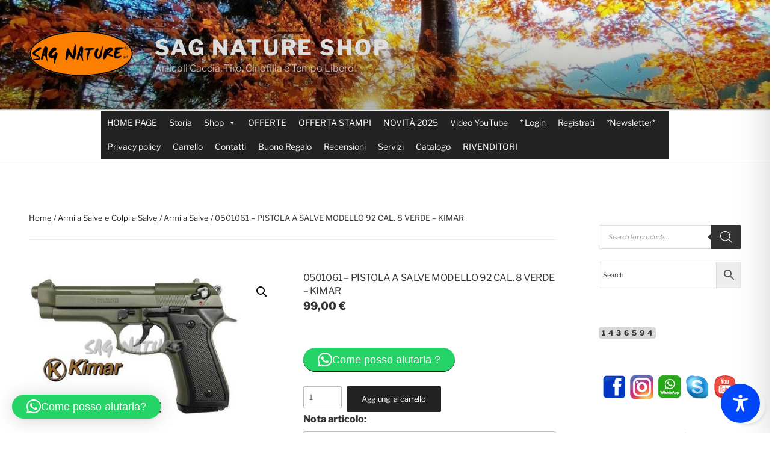

--- FILE ---
content_type: text/html; charset=UTF-8
request_url: https://www.sagnature.it/public/wp-shopsag/PERS/carosello/ImmaginiArticolo_SAG_NATURE.php?cod=0501061
body_size: 16157
content:
<!DOCTYPE html>

<html xmlns="http://www.w3.org/1999/xhtml">
<head>
<meta http-equiv="Content-Type" content="text/html; charset=UTF-8" />
<title>SAG FOTO-GRID</title>

	<script type='text/javascript' src='unitegallery/js/jquery-11.0.min.js'></script>
	<script type='text/javascript' src='unitegallery/js/unitegallery.min.js'></script>

	<link rel='stylesheet' href='unitegallery/css/unite-gallery.css' type='text/css' />

	<script type='text/javascript' src='unitegallery/themes/grid/ug-theme-grid.js'></script>

</head>


<!-- body bgcolor="#FFAA4D" -->

<body bgcolor="#FFFFFF">
    <center>
	<div id="gallery" style="display:none;">

	<img alt="0501061.jpg" src="../../../../0listino/ImmaginiSITO_ORIG/0501061.jpg" data-image="../../../../0listino/ImmaginiSITO_ORIG/0501061.jpg" data-description="0501061.jpg">
	</div>
	</center>
	<script type="text/javascript">

		jQuery(document).ready(function(){

					jQuery("#gallery").unitegallery({
						gallery_theme: "grid",

					//theme options

					theme_panel_position: "left",			//top, bottom, left, right - thumbs panel position
					//	theme_hide_panel_under_width: 9000,		//hide panel under certain browser width, if null, don't hide
					theme_hide_panel_under_width: null,		//hide panel under certain browser width, if null, don't hide

					// gallery options

					gallery_width:640,							//gallery width
					gallery_height:360,							//gallery height

					gallery_min_width: 100,						//gallery minimal width when resizing
					gallery_min_height: 50,						//gallery minimal height when resizing

					gallery_skin:"default",						//default, alexis etc... - the global skin of the gallery. Will change all gallery items by default.

					gallery_images_preload_type:"minimal",		//all , minimal , visible - preload type of the images.
																//minimal - only image nabours will be loaded each time.
																//visible - visible thumbs images will be loaded each time.
																//all - load all the images first time.

					gallery_autoplay:true,						//true / false - begin slideshow autoplay on start
					gallery_play_interval: 3500,				//play interval of the slideshow
					gallery_pause_on_mouseover: true,			//true,false - pause on mouseover when playing slideshow true/false

					gallery_control_thumbs_mousewheel:false,	//true,false - enable / disable the mousewheel
					gallery_control_keyboard: true,				//true,false - enable / disble keyboard controls
					gallery_carousel:true,						//true,false - next button on last image goes to first image.

					gallery_preserve_ratio: true,				//true, false - preserver ratio when on window resize
					gallery_debug_errors:true,					//show error message when there is some error on the gallery area.
					gallery_background_color: "",				//set custom background color. If not set it will be taken from css.
							//slider options:

					slider_scale_mode: "fit",					//fit: scale down and up the image to always fit the slider
																//down: scale down only, smaller images will be shown, don't enlarge images (scale up)
																//fill: fill the entire slider space by scaling, cropping and centering the image
					slider_scale_mode_media: "fill",			//fit, down, full scale mode on media items
					slider_scale_mode_fullscreen: "down",		//fit, down, full scale mode on fullscreen.
					slider_item_padding_top: 0,					//padding top of the slider item
					slider_item_padding_bottom: 0,				//padding bottom of the slider item
					slider_item_padding_left: 0,				//padding left of the slider item
					slider_item_padding_right: 0,				//padding right of the slider item

					slider_transition: "slide",					//fade, slide - the transition of the slide change
					slider_transition_speed:300,				//transition duration of slide change
					slider_transition_easing: "easeInOutQuad",	//transition easing function of slide change

					slider_control_swipe:true,					//true,false - enable swiping control
					slider_control_zoom:true,					//true, false - enable zooming control
					slider_zoom_max_ratio: 6,					//max zoom ratio
					slider_loader_type: 1,						//shape of the loader (1-7)
					slider_loader_color:"white",				//color of the loader: (black , white)

					slider_enable_bullets: false,				//enable the bullets onslider element
					slider_bullets_skin: "",					//skin of the bullets, if empty inherit from gallery skin
					slider_bullets_space_between: -1,			//set the space between bullets. If -1 then will be set default space from the skins
					slider_bullets_align_hor:"center",			//left, center, right - bullets horizontal align
					slider_bullets_align_vert:"bottom",			//top, middle, bottom - bullets vertical algin
					slider_bullets_offset_hor:0,				//bullets horizontal offset
					slider_bullets_offset_vert:10,				//bullets vertical offset

					slider_enable_arrows: true,					//enable arrows onslider element
					slider_arrows_skin: "",						//skin of the slider arrows, if empty inherit from gallery skin

					slider_arrow_left_align_hor:"left",	  		//left, center, right - left arrow horizonal align
					slider_arrow_left_align_vert:"middle", 		//top, middle, bottom - left arrow vertical align
					slider_arrow_left_offset_hor:20,		  	//left arrow horizontal offset
					slider_arrow_left_offset_vert:0,		  	//left arrow vertical offset

					slider_arrow_right_align_hor:"right",   	//left, center, right - right arrow horizontal algin
					slider_arrow_right_align_vert:"middle", 	//top, middle, bottom - right arrow vertical align
					slider_arrow_right_offset_hor:20,	   		//right arrow horizontal offset
					slider_arrow_right_offset_vert:0,	   		//right arrow vertical offset

					slider_enable_progress_indicator: true,		 //enable progress indicator element
					slider_progress_indicator_type: "pie",		 //pie, pie2, bar (if pie not supported, it will switch to bar automatically)
					slider_progress_indicator_align_hor:"left",  //left, center, right - progress indicator horizontal align
					slider_progress_indicator_align_vert:"top",  //top, middle, bottom - progress indicator vertical align
					slider_progress_indicator_offset_hor:16,	 //progress indicator horizontal offset
					slider_progress_indicator_offset_vert:36,	 //progress indicator vertical offset

					slider_progressbar_color:"#ffffff",			 //progress bar color
					slider_progressbar_opacity: 0.6,			 //progress bar opacity
					slider_progressbar_line_width: 5,			 //progress bar line width

					slider_progresspie_type_fill: false,		 //false is stroke, true is fill - the progress pie type, stroke of fill
					slider_progresspie_color1: "#B5B5B5", 		 //the first color of the progress pie
					slider_progresspie_color2: "#E5E5E5",		 //progress pie second color
					slider_progresspie_stroke_width: 6,			 //progress pie stroke width
					slider_progresspie_width: 30,				 //progess pie width
					slider_progresspie_height:30,				 //progress pie height

				    slider_enable_play_button: true,			 //true,false - enable play / pause button onslider element
				    slider_play_button_skin: "",				 //skin of the slider play button, if empty inherit from gallery skin
				    slider_play_button_align_hor:"left",    	 //left, center, right - play button horizontal align
				    slider_play_button_align_vert:"top",         //top, middle, bottom - play button vertical align
				    slider_play_button_offset_hor:40,	       	 //play button horizontal offset
				    slider_play_button_offset_vert:8,	   		 //play button vertical offset

				    slider_enable_fullscreen_button: true,		 //true,false - enable fullscreen button onslider element
				    slider_fullscreen_button_skin: "",			 //skin of the slider fullscreen button, if empty inherit from gallery skin
				    slider_fullscreen_button_align_hor:"left",   //left, center, right	- fullscreen button horizonatal align
				    slider_fullscreen_button_align_vert:"top",   //top, middle, bottom - fullscreen button vertical align
				    slider_fullscreen_button_offset_hor:11,	     //fullscreen button horizontal offset
				    slider_fullscreen_button_offset_vert:9,	   	 //fullscreen button vertical offset

					slider_enable_zoom_panel: true,				 //true,false - enable the zoom buttons, works together with zoom control.
					slider_zoompanel_skin: "",					 //skin of the slider zoom panel, if empty inherit from gallery skin
					slider_zoompanel_align_hor:"right",    		 //left, center, right - zoom panel horizontal align
					slider_zoompanel_align_vert:"top",     	 	 //top, middle, bottom - zoom panel vertical align
					slider_zoompanel_offset_hor:12,	       		 //zoom panel horizontal offset
					slider_zoompanel_offset_vert:10,	   	     //zoom panel vertical offset

					slider_controls_always_on: true,		     //true,false - controls are always on, false - show only on mouseover
					slider_controls_appear_ontap: true,			 //true,false - appear controls on tap event on touch devices
					slider_controls_appear_duration: 300,		 //the duration of appearing controls
					slider_videoplay_button_type: "square",		  //square, round - the videoplay button type, square or round

					slider_enable_text_panel: true,			 //   PERS LANCIA CARLO true,false - enable the text panel
					slider_textpanel_always_on: true,			 //true,false - text panel are always on, false - show only on mouseover

					slider_textpanel_text_valign:"middle",			//middle, top, bottom - text vertical align
					slider_textpanel_padding_top:10,				//textpanel padding top
					slider_textpanel_padding_bottom:10,				//textpanel padding bottom
					slider_textpanel_height: null,					//textpanel height. if null it will be set dynamically
					slider_textpanel_padding_title_description: 5,	//the space between the title and the description
					slider_textpanel_padding_right: 11,				//cut some space for text from right
					slider_textpanel_padding_left: 11,				//cut some space for text from left
					slider_textpanel_fade_duration: 200,			//the fade duration of textpanel appear
					slider_textpanel_enable_title: false,			//   PERS LANCIA CARLO true enable the title text
					slider_textpanel_enable_description: true,		//enable the description text
					slider_textpanel_enable_bg: true,				//enable the textpanel background
					slider_textpanel_bg_color:"#000000",			//   PERS LANCIA CARLO 000000 textpanel background color
					slider_textpanel_bg_opacity: 0.2,				//   PERS LANCIA CARLO 0.4 textpanel background opacity

					slider_textpanel_title_color:null,				//textpanel title color. if null - take from css
					slider_textpanel_title_font_family:null,		//textpanel title font family. if null - take from css
					slider_textpanel_title_text_align:null,			//textpanel title text align. if null - take from css
					slider_textpanel_title_font_size:null,			//textpanel title font size. if null - take from css
					slider_textpanel_title_bold:null,				//textpanel title bold. if null - take from css
					slider_textpanel_css_title:{},					//textpanel additional css of the title

					slider_textpanel_desc_color:null,				//textpanel description font family. if null - take from css
					slider_textpanel_desc_font_family:null,			//textpanel description font family. if null - take from css
					slider_textpanel_desc_text_align:null,			//textpanel description text align. if null - take from css
					slider_textpanel_desc_font_size:null,			//textpanel description font size. if null - take from css
					slider_textpanel_desc_bold:null,				//textpanel description bold. if null - take from css
					slider_textpanel_css_description:{},			//textpanel additional css of the description

					slider_textpanel_bg_css:{},						//textpanel background css

					//thumbs options

					// thumb_width:88,								//thumb width
					// thumb_height:50,							//thumb height
					thumb_width:40,								//thumb width
					thumb_height:23,							//thumb height					
					thumb_fixed_size:true,						//true,false - fixed/dynamic thumbnail width

					thumb_border_effect:true,					//true, false - specify if the thumb has border
					thumb_border_width: 0,						//thumb border width
					thumb_border_color: "#000000",				//thumb border color
					thumb_over_border_width: 0,					//thumb border width in mouseover state
					thumb_over_border_color: "#d9d9d9",			//thumb border color in mouseover state
					thumb_selected_border_width: 1,				//thumb width in selected state
					thumb_selected_border_color: "#d9d9d9",		//thumb border color in selected state

					thumb_round_corners_radius:0,				//thumb border radius

					thumb_color_overlay_effect: true,			//true,false - thumb color overlay effect, release the overlay on mouseover and selected states
					thumb_overlay_color: "#000000",				//thumb overlay color
					thumb_overlay_opacity: 0.4,					//thumb overlay color opacity
					thumb_overlay_reverse:false,				//true,false - reverse the overlay, will be shown on selected state only

					thumb_image_overlay_effect: false,			//true,false - images overlay effect on normal state only
					thumb_image_overlay_type: "bw",				//bw , blur, sepia - the type of image effect overlay, black and white, sepia and blur.

					thumb_transition_duration: 200,				//thumb effect transition duration
					thumb_transition_easing: "easeOutQuad",		//thumb effect transition easing

					thumb_show_loader:true,						//show thumb loader while loading the thumb
					thumb_loader_type:"dark",					//dark, light - thumb loader type

					//grid panel

					gridpanel_vertical_scroll: true,			//vertical or horizontal grid scroll and arrows
					gridpanel_grid_align: "middle",				//top , middle , bottom, left, center, right - the align of the grid panel in the gallery
					gridpanel_padding_border_top: 10,		    //padding between the top border of the panel
					gridpanel_padding_border_bottom: 4,			//padding between the bottom border of the panel
					gridpanel_padding_border_left: 10,			//padding between the left border of the panel
					gridpanel_padding_border_right: 10,			//padding between the right border of the panel

					gridpanel_arrows_skin: "",					//skin of the arrows, if empty inherit from gallery skin
					gridpanel_arrows_align_vert: "middle",		//borders, grid, middle - vertical align of arrows, to the top and bottom botders, to the grid, or in the middle space.
					gridpanel_arrows_padding_vert: 4,			//padding between the arrows and the grid, in case of middle align, it will be minimal padding
					gridpanel_arrows_align_hor: "center",		//borders, grid, center - horizontal align of arrows, to the left and right botders, to the grid, or in the center space.
					gridpanel_arrows_padding_hor: 10,			//in case of horizontal type only, minimal size from the grid in case of "borders" and size from the grid in case of "grid"

					gridpanel_space_between_arrows: 20,			//space between arrows on horizontal grids only
					gridpanel_arrows_always_on: false,			//always show arrows even if the grid is one pane only

					gridpanel_enable_handle: true,				//enable grid handle
					gridpanel_handle_align: "top",				//top, middle, bottom , left, right, center - close handle tip align on the handle bar according panel orientation
					gridpanel_handle_offset: 0,					//offset of handle bar according the valign
					gridpanel_handle_skin: "",					//skin of the handle, if empty inherit from gallery skin

					gridpanel_background_color:"",				//background color of the grid wrapper, if not set, it will be taken from the css

					grid_panes_direction: "left",				//where panes will move -> left, bottom
					grid_num_cols: 1,							//number of grid columns
					grid_space_between_cols: 10,				//space between columns
					grid_space_between_rows: 10,				//space between rows
					grid_transition_duration: 300,				//transition of the panes change duration
					grid_transition_easing: "easeInOutQuad",	//transition of the panes change easing function
					grid_carousel: false						//next pane goes to first when last

					});
		});
	</script>
</body>
</html>


--- FILE ---
content_type: text/html; charset=UTF-8
request_url: https://www.sagnature.it/EXCEL/2025/SAG/ArticoloGet.php?ARTICOLO=0501061&MY_bgCOLOR=
body_size: 6489
content:
<html xmlns="https://www.w3.org/1999/xhtml" dir="ltr">
<head>
<meta http-equiv="Content-Type" content="text/html; charset=UTF-8">
</head>




&nbsp; &nbsp; &nbsp; &nbsp; &nbsp; &nbsp; <b>January 16 2026 19:09:14</b>  1.12s <!DOCTYPE html>
<HTML>
<head>
<title> https://www.sagnature.it/0listino/EXCEL/phpNativoCVS/ArticoloGet.php?ARTICOLO=0501061</title>
  <style>
	 #DETTAGLIO_ARTICOLO{
  float:left;
	 margin:0px;
	 // border:2px solid #900;
  padding:0.4em;
  	
 font-size: 9pt; 
	 font-family: arial, verdana, sans-serif;	
 color: #000000;	
 	
 width:40%;	
 // height:650px;	
 }	
 	
 #FOTO_ARTICOLO{	
 float:left;	
 margin:0px;	
 // border:2px solid #900;	
 padding:0.4em;	
 	
 font-size: 10pt;	
 font-family: arial, verdana, sans-serif;	
 color: #000000;	
 	
 width:55%;	
 // height:650px;	
 }		
 </style>	
  </head>
<body bgcolor="" style="font-size: 10pt; font-family: Tahoma; color: #000000;" >
<div id="FOTO_ARTICOLO" class="middle" align="center" >
<img style="max-width: 40%" src="https://www.sagnature.it/0listino/ImmaginiSITO_ORIG/0501061.jpg" alt="https://www.sagnature.it/0listino/ImmaginiSITO_ORIG/0501061.jpg" class="" onerror="this.src='https://www.sagnature.it/0listino/THUMB/nophoto.jpg'"  >
</div>

<div id="DETTAGLIO_ARTICOLO" >
<font size="2" color="black">
SEZIONE: <B> /  / Armi a Salve + Colpi a Salve / Armi a Salve</b>
<br>
<br>
ARTICOLO: <B>
0501061</B>
<br>
<br>
DESCRIZIONE:<br>
<i>
PISTOLA A SALVE MODELLO 92 CAL. 8  VERDE - KIMAR
</i>
</font>
<br>
<br>
DETTAGLIO:
<font size="2" color="black">
<br>
</font><br><br><br><br><br><br><br><br><br><br><br>




</div><body bgcolor="" style="font-size: 10pt; font-family: Tahoma; color: #000000;" >
<div id="FOTO_ARTICOLO" class="middle" align="center" >
<img style="max-width: 40%" src="https://www.sagnature.it/0listino/ImmaginiSITO_ORIG/0501061_m.jpg" alt="https://www.sagnature.it/0listino/ImmaginiSITO_ORIG/0501061_m.jpg" class=""  onerror="this.src='https://www.sagnature.it/0listino/THUMB/null-photo.jpg'"  >
</div>
<body bgcolor="" style="font-size: 10pt; font-family: Tahoma; color: #000000;" >
<div id="FOTO_ARTICOLO" class="middle" align="center" >
<img style="max-width: 40%" src="https://www.sagnature.it/0listino/ImmaginiSITO_ORIG/0501061_1.jpg" alt="https://www.sagnature.it/0listino/ImmaginiSITO_ORIG/0501061_1.jpg" class="" onerror="this.src='https://www.sagnature.it/0listino/THUMB/null-photo.jpg'"  >
</div>
<body bgcolor="" style="font-size: 10pt; font-family: Tahoma; color: #000000;" >
<div id="FOTO_ARTICOLO" class="middle" align="center" >
<img style="max-width: 40%" src="https://www.sagnature.it/0listino/ImmaginiSITO_ORIG/0501061_2.jpg" alt="https://www.sagnature.it/0listino/ImmaginiSITO_ORIG/0501061_2.jpg" class=""  onerror="this.src='https://www.sagnature.it/0listino/THUMB/null-photo.jpg'"  >
</div>
<body bgcolor="" style="font-size: 10pt; font-family: Tahoma; color: #000000;" >
<div id="FOTO_ARTICOLO" class="middle" align="center" >
<img style="max-width: 40%" src="https://www.sagnature.it/0listino/ImmaginiSITO_ORIG/0501061_3.jpg" alt="https://www.sagnature.it/0listino/ImmaginiSITO_ORIG/0501061_3.jpg" class=""  onerror="this.src='https://www.sagnature.it/0listino/THUMB/null-photo.jpg'"  >
</div>
<body bgcolor="" style="font-size: 10pt; font-family: Tahoma; color: #000000;" >
<div id="FOTO_ARTICOLO" class="middle" align="center" >
<img style="max-width: 40%" src="https://www.sagnature.it/0listino/ImmaginiSITO_ORIG/0501061_4.jpg" alt="https://www.sagnature.it/0listino/ImmaginiSITO_ORIG/0501061_4.jpg" class=""  onerror="this.src='https://www.sagnature.it/0listino/THUMB/null-photo.jpg'"  >
</div>
<body bgcolor="" style="font-size: 10pt; font-family: Tahoma; color: #000000;" >
<div id="FOTO_ARTICOLO" class="middle" align="center" >
<img style="max-width: 40%" src="https://www.sagnature.it/0listino/ImmaginiSITO_ORIG/0501061_5.jpg" alt="https://www.sagnature.it/0listino/ImmaginiSITO_ORIG/0501061_5.jpg" class=""  onerror="this.src='https://www.sagnature.it/0listino/THUMB/null-photo.jpg'"  >
</div>
<body bgcolor="" style="font-size: 10pt; font-family: Tahoma; color: #000000;" >
<div id="FOTO_ARTICOLO" class="middle" align="center" >
<img style="max-width: 40%" src="https://www.sagnature.it/0listino/ImmaginiSITO_ORIG/0501061_6.jpg" alt="https://www.sagnature.it/0listino/ImmaginiSITO_ORIG/0501061_6.jpg" class=""  onerror="this.src='https://www.sagnature.it/0listino/THUMB/null-photo.jpg'"  >
</div>
<body bgcolor="" style="font-size: 10pt; font-family: Tahoma; color: #000000;" >
<div id="FOTO_ARTICOLO" class="middle" align="center" >
<img style="max-width: 40%" src="https://www.sagnature.it/0listino/ImmaginiSITO_ORIG/0501061_7.jpg" alt="https://www.sagnature.it/0listino/ImmaginiSITO_ORIG/0501061_7.jpg" class=""  onerror="this.src='https://www.sagnature.it/0listino/THUMB/null-photo.jpg'"  >
</div>
<body bgcolor="" style="font-size: 10pt; font-family: Tahoma; color: #000000;" >
<div id="FOTO_ARTICOLO" class="middle" align="center" >
<img style="max-width: 40%" src="https://www.sagnature.it/0listino/ImmaginiSITO_ORIG/0501061_8.jpg" alt="https://www.sagnature.it/0listino/ImmaginiSITO_ORIG/0501061_8.jpg" class=""  onerror="this.src='https://www.sagnature.it/0listino/THUMB/null-photo.jpg'"  >
</div>
<body bgcolor="" style="font-size: 10pt; font-family: Tahoma; color: #000000;" >
<div id="FOTO_ARTICOLO" class="middle" align="center" >
<img style="max-width: 40%" src="https://www.sagnature.it/0listino/ImmaginiSITO_ORIG/0501061_9.jpg" alt="https://www.sagnature.it/0listino/ImmaginiSITO_ORIG/0501061_9.jpg" class=""  onerror="this.src='https://www.sagnature.it/0listino/THUMB/null-photo.jpg'"  >
</div>
<body bgcolor="" style="font-size: 10pt; font-family: Tahoma; color: #000000;" >
<div id="FOTO_ARTICOLO" class="middle" align="center" >
<img style="max-width: 40%" src="https://www.sagnature.it/0listino/ImmaginiSITO_ORIG/0501061_10.jpg" alt="https://www.sagnature.it/0listino/ImmaginiSITO_ORIG/0501061_10.jpg" class=""  onerror="this.src='https://www.sagnature.it/0listino/THUMB/null-photo.jpg'"  >
</div>

<br>
<!-- Il seguente esempio nasconde nella pagina il contatore "sagnature" -->
<script type="text/javascript" language="javascript" src="/public/ContaVisite/counter.js.php?id=sagnature&mode=hidden"></script>
<!-- Il seguente esempio nasconde nella pagina il contatore "sagnature" -->
<!-- Il seguente esempio nasconde nella pagina il contatore "sagnature" -->
<script type="text/javascript" language="javascript" src="/public/ContaVisite/counter.js.php?id=articoli&mode=hidden"></script>
<!-- Il seguente esempio nasconde nella pagina il contatore "sagnature" -->
</body>
</html>

--- FILE ---
content_type: application/javascript; charset=utf-8
request_url: https://api.openwidget.com/v1.0/configuration/6347c1f5-9350-448e-8066-ea109873dba8?integration_name=manual_settings&url=https%3A%2F%2Fwww.sagnature.it%2Fpublic%2Fwp-shopsag%2Fprodotto%2F0501061-pistola-a-salve-modello-92-colore-verde-cal-8-kimar%2F&jsonp=__ow_config
body_size: 4165
content:
__ow_config({"templateId":"6347c1f5-9350-448e-8066-ea109873dba8","staticConfig":{"buttons":[],"integrations":{"analytics":{}},"properties":{"group":{},"license":{"core":{"attachments.enable_for_visitors":"1","chat_between_groups":"1","continuous_chat_widget_enabled":"1","customer_history_enabled":"1"}}},"__priv":{"group":{"chat_boosters":"","chat_window.custom_mobile_settings":"1","chat_window.disable_minimized":"0","chat_window.disable_sounds":"0","chat_window.display_avatar":"1","chat_window.display_logo":"1","chat_window.display_transcript_button":"1","chat_window.hide_on_init":"0","chat_window.hide_on_mobile":"0","chat_window.hide_trademark":"0","chat_window.logo_path":"livechat.s3.amazonaws.com/default/logo/c4bf6633aa89a76af7461279581d8bdb.png","chat_window.mobile_disable_minimized":"0","chat_window.mobile_minimized_theme":"circle","chat_window.mobile_offset_x":"0","chat_window.mobile_offset_y":"0","chat_window.mobile_screen_position":"left","chat_window.new_theme.agent_message_color_background":"#FFFFFF","chat_window.new_theme.agent_message_color_text":"#111111","chat_window.new_theme.agentbar_background_color":"#FFFFFF","chat_window.new_theme.agentbar_text":"#111111","chat_window.new_theme.background_color":"#F8F8F8","chat_window.new_theme.cta_color":"#fff","chat_window.new_theme.custom_json":"","chat_window.new_theme.minimized_color_background":"#fff","chat_window.new_theme.minimized_color_icon":"#111111","chat_window.new_theme.minimized_color_text":"#111111","chat_window.new_theme.name":"smooth","chat_window.new_theme.system_message_color":"#6E6E6E","chat_window.new_theme.titlebar_background_color":"#FFFFFF","chat_window.new_theme.titlebar_text":"#111111","chat_window.new_theme.variant":"light","chat_window.new_theme.visitor_message_color_background":"#fff","chat_window.new_theme.visitor_message_color_text":"#111111","chat_window.offset_x":"0","chat_window.offset_y":"0","chat_window.screen_position":"right","chat_window.theme.minimized":"circle","embedded_chat.display_eye_catcher":"0","embedded_chat.eye_grabber.path":"cdn-labs.livechat-files.com/api/file/lc/main/100015813/0/ec/f9d9c8760c414aac074a5af0edfb5bc7.jpeg","embedded_chat.eye_grabber.x":"-107","embedded_chat.eye_grabber.y":"42","embedded_chat.hide_when_offline":"1","facebook_url":"","language":"en","links_unfurling":"1","plusone_url":"","pre_chat_survey_after_greeting":"1","rate_me.enabled":"1","tickets_enabled":"1","twitter_url":""},"license":{"attachments.enable_for_visitors":"1","chat_between_groups":"1","continuous_chat_widget_enabled":"1","customer_history_enabled":"1","helpdesk.inbound_forwarding":"0","lc_version":"3","mask_credit_cards":"0","non_profit":"0","offline_form_expired_enabled":"0","product":"livechat","widget_version":"3"}}},"language":"it","isWidgetEnabled":true,"isPoweredByEnabled":true,"isChatOnlyModeEnabled":false,"localization":{"new":"🎉 Nuovo","chat":"Chat","done":"Fatto","fair":"Discreto","good":"Buono","help":"Aiuto","home":"Home","mute":"Muto","next":"Procedere","poor":"Scadente","sale":"﹪ Sconto","send":"Invia","show":"Mostra","email":"E-mail","sounds":"Suoni","unmute":"Attiva suono","average":"Medio","contact":"Contatto","offline":"Offline","rate_as":"Valuta come","socials":"Social","hot_drop":"🔥 Novità","previous":"Precedente","see_post":"Vedi post","excellent":"Eccellente","next_item":"Prossimo elemento","open_menu":"Apri menu","ordinal_1":"1º","ordinal_2":"2º","ordinal_3":"3º","ordinal_4":"4º","send_file":"Invia file","best_price":"💰 Miglior prezzo","bestseller":"⭐️ Bestseller","clear_chat":"Cancella chat","close_chat":"Chiudi chat","close_menu":"Chiudi menu","contact_us":"Contattaci","go_to_chat":"Vai alla chat","openai_bot":"OpenAI Bot","send_again":"Invia di nuovo","close_modal":"Chiudi finestra modale","new_message":"Nuovo messaggio","pick_a_rate":"Scegli un voto","write_to_us":"Scrivici","attach_files":"Allega file","chat_with_us":"Chatta ora","company_logo":"Logo aziendale","emoji_picker":"Selettore emoji","message_read":"Letto","message_sent":"Messaggio inviato!","open_new_tab":"Apri in una nuova scheda","reconnecting":"Riconnessione","report_a_bug":"Segnala un bug","send_message":"Invia un messaggio","start_a_chat":"Inizia una chat","tell_us_more":"Raccontaci di più","upload_files":"Carica file","your_message":"Il tuo messaggio","leave_message":"Lascia un messaggio","previous_item":"Elemento precedente","quick_answers":"Risposte rapide","share_details":"Condividi dettagli","theme_options":"Opzioni","add_attachment":"Aggiungi allegato","add_to_website":"Aggiungi al sito web","leave_a_review":"Lascia una recensione","provide_rating":"Si prega di fornire una valutazione","share_feedback":"Condividi feedback","hide_invitation":"Nascondi invito","whats_your_name":"Come ti chiami?","chat_with_openai":"Chatta con il nostro assistente OpenAI","collapse_details":"Comprimi dettagli","continue_writing":"Continua a scrivere…","file_upload_menu":"Menu di caricamento file","message_not_sent":"Messaggio non inviato.","operator_details":"Dettagli di %operator%","see_new_messages":"Vedi nuovi messaggi","whats_your_email":"Qual è il tuo indirizzo email?","attach_screenshot":"Allega screenshot","message_delivered":"Consegnato","open_emoji_picker":"Apri selettore emoji","remove_attachment":"Rimuovi allegato","leave_chat_confirm":"Vuoi davvero chiudere la chat attuale?","open_image_preview":"Apri anteprima immagine","operator_is_typing":"%operator% sta scrivendo","save_and_try_later":"Salva e prova più tardi","show_all_questions":"Mostra tutte le domande","toggle_upload_list":"Attiva/disattiva elenco caricamenti","close_image_preview":"Chiudi anteprima immagine","hide_google_reviews":"Nascondi recensioni su Google","provide_valid_email":"Si prega di fornire un indirizzo email valido","react_with_reaction":"Reagisci con %emoji%","current_agent_avatar":"Avatar attuale dell’agente","hide_visitor_counter":"Nascondi contatore visitatori","close_recommendations":"Chiudi raccomandazioni","go_back_to_homescreen":"Torna alla schermata principale","hello_nice_to_see_you":"Ciao, è bello vederti qui 👋","how_would_you_rate_us":"Come ci valuteresti?","open_image_in_new_tab":"Apri immagine in una nuova scheda","contact_us_on_whatsapp":"Contattaci su WhatsApp","faq_1st_answer_default":"La spedizione richiede in media 5 giorni. Ti invieremo un messaggio di conferma con le informazioni di tracciamento del tuo pacchetto e la data di consegna.","faq_2nd_answer_default":"Sì, consegniamo in qualsiasi luogo nel mondo.","faq_3rd_answer_default":"Hai 7 giorni per restituire il prodotto.","response_time_few_days":"pochi giorni","welcome_to_openai_chat":"Benvenuto nella chat di OpenAI","contact_us_on_messenger":"Contattaci su Messenger","fill_in_required_fields":"Compila i campi obbligatori","press_to_expand_details":"Premi per espandere i dettagli","response_time_few_hours":"poche ore","embedded_minimize_window":"Riduci finestra","faq_1st_question_default":"Qual è il tempo di consegna?","faq_2nd_question_default":"Spedite a livello internazionale?","faq_3rd_question_default":"Qual è la politica di reso?","hide_whatsapp_invitation":"Nascondi invito WhatsApp","launch_openwidget_widget":"Lancia il widget OpenWidget","leave_a_review_on_google":"Lascia una recensione su Google","you_may_be_interested_in":"Potrebbe interessarti anche","check_x_reviews_on_google":{"one":"Vedi **1** recensione su","many":"Controlla le **%count%** di recensioni su","other":"Controlla le **%count%** recensioni su"},"embedded_start_chat_again":"Inizia la chat di nuovo","press_to_collapse_details":"Premi per comprimere i dettagli","response_time_few_minutes":"pochi minuti","what_can_we_help_you_with":"In cosa possiamo aiutarti?","leave_us_a_message_default":"Lasciaci un messaggio e ti risponderemo.","didnt_find_what_looking_for":"Non hai trovato quello che cercavi?","lets_get_to_know_each_other":"Conosciamoci!","screenshot_permission_error":"Non è stato possibile condividere il tuo schermo. Controlla le autorizzazioni del browser.","stay_tuned_we_will_reply_to":"Rimanete sintonizzati, vi invieremo una risposta a:","oops_we_couldnt_send_message":"Ops, non siamo riusciti a inviare il tuo messaggio!","embedded_textarea_placeholder":"Scrivi un messaggio…","sorry_no_option_to_contact_us":"Spiacenti, al momento non c'è alcuna opzione per contattarci. Per favore torna più tardi.","we_typically_respond_within_a":"Di solito rispondiamo entro **%response_time%**.","x_people_are_browsing_website":{"one":"**1 persona** sta navigando su questo sito web in questo momento.","many":"**%count% di persone** stanno navigando su questo sito web in questo momento.","other":"**%count% persone** stanno navigando su questo sito web in questo momento."},"share_your_email_for_follow_up":"Condividi il tuo indirizzo email se acconsenti a un possibile follow-up da parte nostra.","describe_problem_you_encountered":"Descrivi il problema che hai riscontrato. Per favore, sii il più specifico possibile.","we_will_get_back_on_provided_email":"Ci metteremo in contatto con te tramite l'indirizzo email fornito.","please_try_again_or_come_back_later":"Per favore riprova o torna più tardi","you_can_try_send_again_now_or_later":"Puoi provare a inviarlo di nuovo ora, oppure possiamo salvarlo in modo che tu possa provare a inviarlo più tardi.","check_our_frequently_asked_questions":"Consulta le nostre domande frequenti","we_want_to_help_but_message_not_delivered":"Vogliamo comunque aiutarti, ma il messaggio non è stato inviato a causa di un problema tecnico dalla nostra parte. Puoi riprovare più tardi o tornare indietro e controllare le nostre FAQ.","open_ai_integration_welcome_message_default":"Ciao! Come posso aiutarti?","ready_to_inspire_others_by_sharing_feedback":"Pronto a ispirare gli altri condividendo il tuo feedback su Google Recensioni?"},"header":{"text":"Ciao, è bello vederti qui 👋","logo":"","backgroundType":"gradient","backgroundImage":""},"limits":[],"features":[{"name":"forms","enabled":true,"properties":{"agent":{"name":"Agostino Ippolito","avatarUrl":"https://cdn.files-text.com/api/accounts/avatars/6347c1f5-9350-448e-8066-ea109873dba8/06ded270-403e-4bc4-be49-c68d641d9883/41515e39-da3f-48d7-8d68-d579421857fe.jpeg"},"email":"agostino.ippolito@sagnature.it","message":"Scrivici","templates":{"contact":true,"feedback":false,"bugreport":false},"responseTime":"days"},"createdAt":"2024-07-19T13:42:11.944Z","updatedAt":"2024-07-19T14:27:53.982Z"},{"name":"google_reviews","enabled":true,"properties":{"url":"https://maps.google.com/?cid=1505277074319631937","name":"SAG NATURE S.R.L.","rating":4.9,"placeId":"ChIJh2OXQcwHOxMRQWZcF4bR4xQ","website":"https://www.sagnature.it/","formattedAddress":"Via Vincenzo Janfolla, 329, 80145 Napoli NA, Italy","userRatingsTotal":598},"createdAt":"2024-07-19T13:42:11.944Z","updatedAt":"2026-01-17T00:00:34.873Z"},{"name":"whatsapp","enabled":true,"properties":{"countryCode":"39","phoneNumber":"3286953793"},"createdAt":"2024-07-19T13:42:11.944Z","updatedAt":"2024-07-19T14:12:35.632Z"},{"name":"messenger","enabled":true,"properties":{"pageName":"sagnaturesrl"},"createdAt":"2024-07-19T13:42:11.944Z","updatedAt":"2024-07-19T14:09:06.764Z"}],"apps":[]})